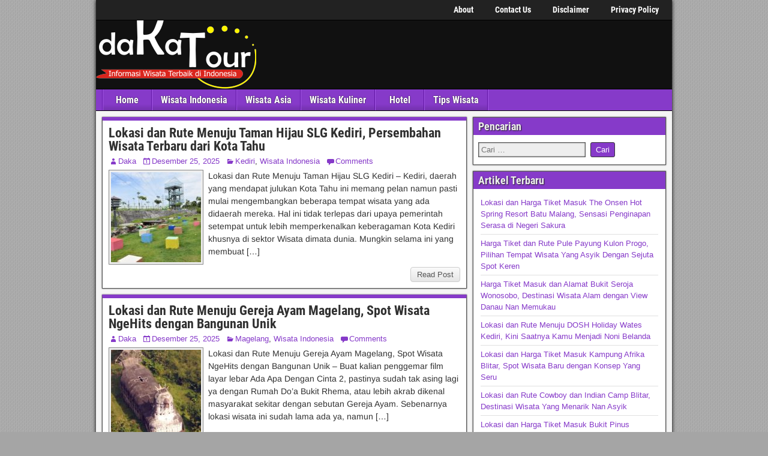

--- FILE ---
content_type: text/html; charset=utf-8
request_url: https://www.google.com/recaptcha/api2/aframe
body_size: 265
content:
<!DOCTYPE HTML><html><head><meta http-equiv="content-type" content="text/html; charset=UTF-8"></head><body><script nonce="VvcjHfIYRRhcst8eatXf7w">/** Anti-fraud and anti-abuse applications only. See google.com/recaptcha */ try{var clients={'sodar':'https://pagead2.googlesyndication.com/pagead/sodar?'};window.addEventListener("message",function(a){try{if(a.source===window.parent){var b=JSON.parse(a.data);var c=clients[b['id']];if(c){var d=document.createElement('img');d.src=c+b['params']+'&rc='+(localStorage.getItem("rc::a")?sessionStorage.getItem("rc::b"):"");window.document.body.appendChild(d);sessionStorage.setItem("rc::e",parseInt(sessionStorage.getItem("rc::e")||0)+1);localStorage.setItem("rc::h",'1768719013839');}}}catch(b){}});window.parent.postMessage("_grecaptcha_ready", "*");}catch(b){}</script></body></html>